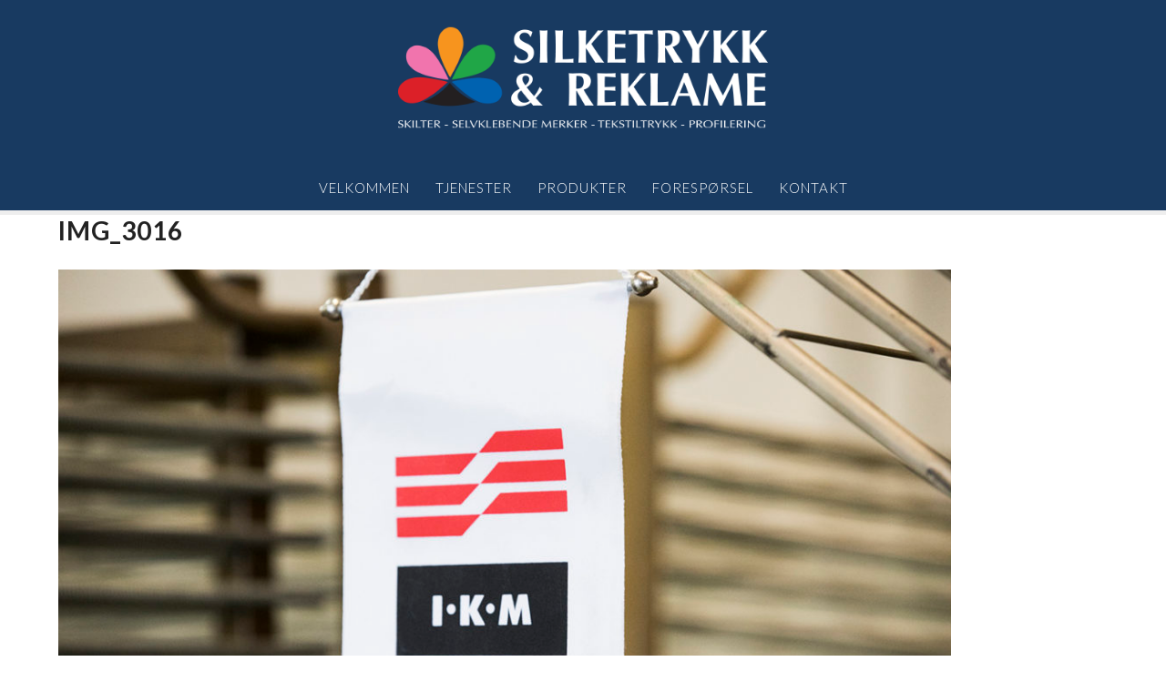

--- FILE ---
content_type: text/html; charset=utf-8
request_url: https://www.google.com/recaptcha/api2/anchor?ar=1&k=6Lfti54aAAAAAHcWr6U0zap7XaWwEIlogfL5SNiZ&co=aHR0cHM6Ly93d3cuc2lsa2V0cnlra29ncmVrbGFtZS5ubzo0NDM.&hl=en&v=PoyoqOPhxBO7pBk68S4YbpHZ&size=invisible&anchor-ms=20000&execute-ms=30000&cb=zauno3bswtg5
body_size: 48752
content:
<!DOCTYPE HTML><html dir="ltr" lang="en"><head><meta http-equiv="Content-Type" content="text/html; charset=UTF-8">
<meta http-equiv="X-UA-Compatible" content="IE=edge">
<title>reCAPTCHA</title>
<style type="text/css">
/* cyrillic-ext */
@font-face {
  font-family: 'Roboto';
  font-style: normal;
  font-weight: 400;
  font-stretch: 100%;
  src: url(//fonts.gstatic.com/s/roboto/v48/KFO7CnqEu92Fr1ME7kSn66aGLdTylUAMa3GUBHMdazTgWw.woff2) format('woff2');
  unicode-range: U+0460-052F, U+1C80-1C8A, U+20B4, U+2DE0-2DFF, U+A640-A69F, U+FE2E-FE2F;
}
/* cyrillic */
@font-face {
  font-family: 'Roboto';
  font-style: normal;
  font-weight: 400;
  font-stretch: 100%;
  src: url(//fonts.gstatic.com/s/roboto/v48/KFO7CnqEu92Fr1ME7kSn66aGLdTylUAMa3iUBHMdazTgWw.woff2) format('woff2');
  unicode-range: U+0301, U+0400-045F, U+0490-0491, U+04B0-04B1, U+2116;
}
/* greek-ext */
@font-face {
  font-family: 'Roboto';
  font-style: normal;
  font-weight: 400;
  font-stretch: 100%;
  src: url(//fonts.gstatic.com/s/roboto/v48/KFO7CnqEu92Fr1ME7kSn66aGLdTylUAMa3CUBHMdazTgWw.woff2) format('woff2');
  unicode-range: U+1F00-1FFF;
}
/* greek */
@font-face {
  font-family: 'Roboto';
  font-style: normal;
  font-weight: 400;
  font-stretch: 100%;
  src: url(//fonts.gstatic.com/s/roboto/v48/KFO7CnqEu92Fr1ME7kSn66aGLdTylUAMa3-UBHMdazTgWw.woff2) format('woff2');
  unicode-range: U+0370-0377, U+037A-037F, U+0384-038A, U+038C, U+038E-03A1, U+03A3-03FF;
}
/* math */
@font-face {
  font-family: 'Roboto';
  font-style: normal;
  font-weight: 400;
  font-stretch: 100%;
  src: url(//fonts.gstatic.com/s/roboto/v48/KFO7CnqEu92Fr1ME7kSn66aGLdTylUAMawCUBHMdazTgWw.woff2) format('woff2');
  unicode-range: U+0302-0303, U+0305, U+0307-0308, U+0310, U+0312, U+0315, U+031A, U+0326-0327, U+032C, U+032F-0330, U+0332-0333, U+0338, U+033A, U+0346, U+034D, U+0391-03A1, U+03A3-03A9, U+03B1-03C9, U+03D1, U+03D5-03D6, U+03F0-03F1, U+03F4-03F5, U+2016-2017, U+2034-2038, U+203C, U+2040, U+2043, U+2047, U+2050, U+2057, U+205F, U+2070-2071, U+2074-208E, U+2090-209C, U+20D0-20DC, U+20E1, U+20E5-20EF, U+2100-2112, U+2114-2115, U+2117-2121, U+2123-214F, U+2190, U+2192, U+2194-21AE, U+21B0-21E5, U+21F1-21F2, U+21F4-2211, U+2213-2214, U+2216-22FF, U+2308-230B, U+2310, U+2319, U+231C-2321, U+2336-237A, U+237C, U+2395, U+239B-23B7, U+23D0, U+23DC-23E1, U+2474-2475, U+25AF, U+25B3, U+25B7, U+25BD, U+25C1, U+25CA, U+25CC, U+25FB, U+266D-266F, U+27C0-27FF, U+2900-2AFF, U+2B0E-2B11, U+2B30-2B4C, U+2BFE, U+3030, U+FF5B, U+FF5D, U+1D400-1D7FF, U+1EE00-1EEFF;
}
/* symbols */
@font-face {
  font-family: 'Roboto';
  font-style: normal;
  font-weight: 400;
  font-stretch: 100%;
  src: url(//fonts.gstatic.com/s/roboto/v48/KFO7CnqEu92Fr1ME7kSn66aGLdTylUAMaxKUBHMdazTgWw.woff2) format('woff2');
  unicode-range: U+0001-000C, U+000E-001F, U+007F-009F, U+20DD-20E0, U+20E2-20E4, U+2150-218F, U+2190, U+2192, U+2194-2199, U+21AF, U+21E6-21F0, U+21F3, U+2218-2219, U+2299, U+22C4-22C6, U+2300-243F, U+2440-244A, U+2460-24FF, U+25A0-27BF, U+2800-28FF, U+2921-2922, U+2981, U+29BF, U+29EB, U+2B00-2BFF, U+4DC0-4DFF, U+FFF9-FFFB, U+10140-1018E, U+10190-1019C, U+101A0, U+101D0-101FD, U+102E0-102FB, U+10E60-10E7E, U+1D2C0-1D2D3, U+1D2E0-1D37F, U+1F000-1F0FF, U+1F100-1F1AD, U+1F1E6-1F1FF, U+1F30D-1F30F, U+1F315, U+1F31C, U+1F31E, U+1F320-1F32C, U+1F336, U+1F378, U+1F37D, U+1F382, U+1F393-1F39F, U+1F3A7-1F3A8, U+1F3AC-1F3AF, U+1F3C2, U+1F3C4-1F3C6, U+1F3CA-1F3CE, U+1F3D4-1F3E0, U+1F3ED, U+1F3F1-1F3F3, U+1F3F5-1F3F7, U+1F408, U+1F415, U+1F41F, U+1F426, U+1F43F, U+1F441-1F442, U+1F444, U+1F446-1F449, U+1F44C-1F44E, U+1F453, U+1F46A, U+1F47D, U+1F4A3, U+1F4B0, U+1F4B3, U+1F4B9, U+1F4BB, U+1F4BF, U+1F4C8-1F4CB, U+1F4D6, U+1F4DA, U+1F4DF, U+1F4E3-1F4E6, U+1F4EA-1F4ED, U+1F4F7, U+1F4F9-1F4FB, U+1F4FD-1F4FE, U+1F503, U+1F507-1F50B, U+1F50D, U+1F512-1F513, U+1F53E-1F54A, U+1F54F-1F5FA, U+1F610, U+1F650-1F67F, U+1F687, U+1F68D, U+1F691, U+1F694, U+1F698, U+1F6AD, U+1F6B2, U+1F6B9-1F6BA, U+1F6BC, U+1F6C6-1F6CF, U+1F6D3-1F6D7, U+1F6E0-1F6EA, U+1F6F0-1F6F3, U+1F6F7-1F6FC, U+1F700-1F7FF, U+1F800-1F80B, U+1F810-1F847, U+1F850-1F859, U+1F860-1F887, U+1F890-1F8AD, U+1F8B0-1F8BB, U+1F8C0-1F8C1, U+1F900-1F90B, U+1F93B, U+1F946, U+1F984, U+1F996, U+1F9E9, U+1FA00-1FA6F, U+1FA70-1FA7C, U+1FA80-1FA89, U+1FA8F-1FAC6, U+1FACE-1FADC, U+1FADF-1FAE9, U+1FAF0-1FAF8, U+1FB00-1FBFF;
}
/* vietnamese */
@font-face {
  font-family: 'Roboto';
  font-style: normal;
  font-weight: 400;
  font-stretch: 100%;
  src: url(//fonts.gstatic.com/s/roboto/v48/KFO7CnqEu92Fr1ME7kSn66aGLdTylUAMa3OUBHMdazTgWw.woff2) format('woff2');
  unicode-range: U+0102-0103, U+0110-0111, U+0128-0129, U+0168-0169, U+01A0-01A1, U+01AF-01B0, U+0300-0301, U+0303-0304, U+0308-0309, U+0323, U+0329, U+1EA0-1EF9, U+20AB;
}
/* latin-ext */
@font-face {
  font-family: 'Roboto';
  font-style: normal;
  font-weight: 400;
  font-stretch: 100%;
  src: url(//fonts.gstatic.com/s/roboto/v48/KFO7CnqEu92Fr1ME7kSn66aGLdTylUAMa3KUBHMdazTgWw.woff2) format('woff2');
  unicode-range: U+0100-02BA, U+02BD-02C5, U+02C7-02CC, U+02CE-02D7, U+02DD-02FF, U+0304, U+0308, U+0329, U+1D00-1DBF, U+1E00-1E9F, U+1EF2-1EFF, U+2020, U+20A0-20AB, U+20AD-20C0, U+2113, U+2C60-2C7F, U+A720-A7FF;
}
/* latin */
@font-face {
  font-family: 'Roboto';
  font-style: normal;
  font-weight: 400;
  font-stretch: 100%;
  src: url(//fonts.gstatic.com/s/roboto/v48/KFO7CnqEu92Fr1ME7kSn66aGLdTylUAMa3yUBHMdazQ.woff2) format('woff2');
  unicode-range: U+0000-00FF, U+0131, U+0152-0153, U+02BB-02BC, U+02C6, U+02DA, U+02DC, U+0304, U+0308, U+0329, U+2000-206F, U+20AC, U+2122, U+2191, U+2193, U+2212, U+2215, U+FEFF, U+FFFD;
}
/* cyrillic-ext */
@font-face {
  font-family: 'Roboto';
  font-style: normal;
  font-weight: 500;
  font-stretch: 100%;
  src: url(//fonts.gstatic.com/s/roboto/v48/KFO7CnqEu92Fr1ME7kSn66aGLdTylUAMa3GUBHMdazTgWw.woff2) format('woff2');
  unicode-range: U+0460-052F, U+1C80-1C8A, U+20B4, U+2DE0-2DFF, U+A640-A69F, U+FE2E-FE2F;
}
/* cyrillic */
@font-face {
  font-family: 'Roboto';
  font-style: normal;
  font-weight: 500;
  font-stretch: 100%;
  src: url(//fonts.gstatic.com/s/roboto/v48/KFO7CnqEu92Fr1ME7kSn66aGLdTylUAMa3iUBHMdazTgWw.woff2) format('woff2');
  unicode-range: U+0301, U+0400-045F, U+0490-0491, U+04B0-04B1, U+2116;
}
/* greek-ext */
@font-face {
  font-family: 'Roboto';
  font-style: normal;
  font-weight: 500;
  font-stretch: 100%;
  src: url(//fonts.gstatic.com/s/roboto/v48/KFO7CnqEu92Fr1ME7kSn66aGLdTylUAMa3CUBHMdazTgWw.woff2) format('woff2');
  unicode-range: U+1F00-1FFF;
}
/* greek */
@font-face {
  font-family: 'Roboto';
  font-style: normal;
  font-weight: 500;
  font-stretch: 100%;
  src: url(//fonts.gstatic.com/s/roboto/v48/KFO7CnqEu92Fr1ME7kSn66aGLdTylUAMa3-UBHMdazTgWw.woff2) format('woff2');
  unicode-range: U+0370-0377, U+037A-037F, U+0384-038A, U+038C, U+038E-03A1, U+03A3-03FF;
}
/* math */
@font-face {
  font-family: 'Roboto';
  font-style: normal;
  font-weight: 500;
  font-stretch: 100%;
  src: url(//fonts.gstatic.com/s/roboto/v48/KFO7CnqEu92Fr1ME7kSn66aGLdTylUAMawCUBHMdazTgWw.woff2) format('woff2');
  unicode-range: U+0302-0303, U+0305, U+0307-0308, U+0310, U+0312, U+0315, U+031A, U+0326-0327, U+032C, U+032F-0330, U+0332-0333, U+0338, U+033A, U+0346, U+034D, U+0391-03A1, U+03A3-03A9, U+03B1-03C9, U+03D1, U+03D5-03D6, U+03F0-03F1, U+03F4-03F5, U+2016-2017, U+2034-2038, U+203C, U+2040, U+2043, U+2047, U+2050, U+2057, U+205F, U+2070-2071, U+2074-208E, U+2090-209C, U+20D0-20DC, U+20E1, U+20E5-20EF, U+2100-2112, U+2114-2115, U+2117-2121, U+2123-214F, U+2190, U+2192, U+2194-21AE, U+21B0-21E5, U+21F1-21F2, U+21F4-2211, U+2213-2214, U+2216-22FF, U+2308-230B, U+2310, U+2319, U+231C-2321, U+2336-237A, U+237C, U+2395, U+239B-23B7, U+23D0, U+23DC-23E1, U+2474-2475, U+25AF, U+25B3, U+25B7, U+25BD, U+25C1, U+25CA, U+25CC, U+25FB, U+266D-266F, U+27C0-27FF, U+2900-2AFF, U+2B0E-2B11, U+2B30-2B4C, U+2BFE, U+3030, U+FF5B, U+FF5D, U+1D400-1D7FF, U+1EE00-1EEFF;
}
/* symbols */
@font-face {
  font-family: 'Roboto';
  font-style: normal;
  font-weight: 500;
  font-stretch: 100%;
  src: url(//fonts.gstatic.com/s/roboto/v48/KFO7CnqEu92Fr1ME7kSn66aGLdTylUAMaxKUBHMdazTgWw.woff2) format('woff2');
  unicode-range: U+0001-000C, U+000E-001F, U+007F-009F, U+20DD-20E0, U+20E2-20E4, U+2150-218F, U+2190, U+2192, U+2194-2199, U+21AF, U+21E6-21F0, U+21F3, U+2218-2219, U+2299, U+22C4-22C6, U+2300-243F, U+2440-244A, U+2460-24FF, U+25A0-27BF, U+2800-28FF, U+2921-2922, U+2981, U+29BF, U+29EB, U+2B00-2BFF, U+4DC0-4DFF, U+FFF9-FFFB, U+10140-1018E, U+10190-1019C, U+101A0, U+101D0-101FD, U+102E0-102FB, U+10E60-10E7E, U+1D2C0-1D2D3, U+1D2E0-1D37F, U+1F000-1F0FF, U+1F100-1F1AD, U+1F1E6-1F1FF, U+1F30D-1F30F, U+1F315, U+1F31C, U+1F31E, U+1F320-1F32C, U+1F336, U+1F378, U+1F37D, U+1F382, U+1F393-1F39F, U+1F3A7-1F3A8, U+1F3AC-1F3AF, U+1F3C2, U+1F3C4-1F3C6, U+1F3CA-1F3CE, U+1F3D4-1F3E0, U+1F3ED, U+1F3F1-1F3F3, U+1F3F5-1F3F7, U+1F408, U+1F415, U+1F41F, U+1F426, U+1F43F, U+1F441-1F442, U+1F444, U+1F446-1F449, U+1F44C-1F44E, U+1F453, U+1F46A, U+1F47D, U+1F4A3, U+1F4B0, U+1F4B3, U+1F4B9, U+1F4BB, U+1F4BF, U+1F4C8-1F4CB, U+1F4D6, U+1F4DA, U+1F4DF, U+1F4E3-1F4E6, U+1F4EA-1F4ED, U+1F4F7, U+1F4F9-1F4FB, U+1F4FD-1F4FE, U+1F503, U+1F507-1F50B, U+1F50D, U+1F512-1F513, U+1F53E-1F54A, U+1F54F-1F5FA, U+1F610, U+1F650-1F67F, U+1F687, U+1F68D, U+1F691, U+1F694, U+1F698, U+1F6AD, U+1F6B2, U+1F6B9-1F6BA, U+1F6BC, U+1F6C6-1F6CF, U+1F6D3-1F6D7, U+1F6E0-1F6EA, U+1F6F0-1F6F3, U+1F6F7-1F6FC, U+1F700-1F7FF, U+1F800-1F80B, U+1F810-1F847, U+1F850-1F859, U+1F860-1F887, U+1F890-1F8AD, U+1F8B0-1F8BB, U+1F8C0-1F8C1, U+1F900-1F90B, U+1F93B, U+1F946, U+1F984, U+1F996, U+1F9E9, U+1FA00-1FA6F, U+1FA70-1FA7C, U+1FA80-1FA89, U+1FA8F-1FAC6, U+1FACE-1FADC, U+1FADF-1FAE9, U+1FAF0-1FAF8, U+1FB00-1FBFF;
}
/* vietnamese */
@font-face {
  font-family: 'Roboto';
  font-style: normal;
  font-weight: 500;
  font-stretch: 100%;
  src: url(//fonts.gstatic.com/s/roboto/v48/KFO7CnqEu92Fr1ME7kSn66aGLdTylUAMa3OUBHMdazTgWw.woff2) format('woff2');
  unicode-range: U+0102-0103, U+0110-0111, U+0128-0129, U+0168-0169, U+01A0-01A1, U+01AF-01B0, U+0300-0301, U+0303-0304, U+0308-0309, U+0323, U+0329, U+1EA0-1EF9, U+20AB;
}
/* latin-ext */
@font-face {
  font-family: 'Roboto';
  font-style: normal;
  font-weight: 500;
  font-stretch: 100%;
  src: url(//fonts.gstatic.com/s/roboto/v48/KFO7CnqEu92Fr1ME7kSn66aGLdTylUAMa3KUBHMdazTgWw.woff2) format('woff2');
  unicode-range: U+0100-02BA, U+02BD-02C5, U+02C7-02CC, U+02CE-02D7, U+02DD-02FF, U+0304, U+0308, U+0329, U+1D00-1DBF, U+1E00-1E9F, U+1EF2-1EFF, U+2020, U+20A0-20AB, U+20AD-20C0, U+2113, U+2C60-2C7F, U+A720-A7FF;
}
/* latin */
@font-face {
  font-family: 'Roboto';
  font-style: normal;
  font-weight: 500;
  font-stretch: 100%;
  src: url(//fonts.gstatic.com/s/roboto/v48/KFO7CnqEu92Fr1ME7kSn66aGLdTylUAMa3yUBHMdazQ.woff2) format('woff2');
  unicode-range: U+0000-00FF, U+0131, U+0152-0153, U+02BB-02BC, U+02C6, U+02DA, U+02DC, U+0304, U+0308, U+0329, U+2000-206F, U+20AC, U+2122, U+2191, U+2193, U+2212, U+2215, U+FEFF, U+FFFD;
}
/* cyrillic-ext */
@font-face {
  font-family: 'Roboto';
  font-style: normal;
  font-weight: 900;
  font-stretch: 100%;
  src: url(//fonts.gstatic.com/s/roboto/v48/KFO7CnqEu92Fr1ME7kSn66aGLdTylUAMa3GUBHMdazTgWw.woff2) format('woff2');
  unicode-range: U+0460-052F, U+1C80-1C8A, U+20B4, U+2DE0-2DFF, U+A640-A69F, U+FE2E-FE2F;
}
/* cyrillic */
@font-face {
  font-family: 'Roboto';
  font-style: normal;
  font-weight: 900;
  font-stretch: 100%;
  src: url(//fonts.gstatic.com/s/roboto/v48/KFO7CnqEu92Fr1ME7kSn66aGLdTylUAMa3iUBHMdazTgWw.woff2) format('woff2');
  unicode-range: U+0301, U+0400-045F, U+0490-0491, U+04B0-04B1, U+2116;
}
/* greek-ext */
@font-face {
  font-family: 'Roboto';
  font-style: normal;
  font-weight: 900;
  font-stretch: 100%;
  src: url(//fonts.gstatic.com/s/roboto/v48/KFO7CnqEu92Fr1ME7kSn66aGLdTylUAMa3CUBHMdazTgWw.woff2) format('woff2');
  unicode-range: U+1F00-1FFF;
}
/* greek */
@font-face {
  font-family: 'Roboto';
  font-style: normal;
  font-weight: 900;
  font-stretch: 100%;
  src: url(//fonts.gstatic.com/s/roboto/v48/KFO7CnqEu92Fr1ME7kSn66aGLdTylUAMa3-UBHMdazTgWw.woff2) format('woff2');
  unicode-range: U+0370-0377, U+037A-037F, U+0384-038A, U+038C, U+038E-03A1, U+03A3-03FF;
}
/* math */
@font-face {
  font-family: 'Roboto';
  font-style: normal;
  font-weight: 900;
  font-stretch: 100%;
  src: url(//fonts.gstatic.com/s/roboto/v48/KFO7CnqEu92Fr1ME7kSn66aGLdTylUAMawCUBHMdazTgWw.woff2) format('woff2');
  unicode-range: U+0302-0303, U+0305, U+0307-0308, U+0310, U+0312, U+0315, U+031A, U+0326-0327, U+032C, U+032F-0330, U+0332-0333, U+0338, U+033A, U+0346, U+034D, U+0391-03A1, U+03A3-03A9, U+03B1-03C9, U+03D1, U+03D5-03D6, U+03F0-03F1, U+03F4-03F5, U+2016-2017, U+2034-2038, U+203C, U+2040, U+2043, U+2047, U+2050, U+2057, U+205F, U+2070-2071, U+2074-208E, U+2090-209C, U+20D0-20DC, U+20E1, U+20E5-20EF, U+2100-2112, U+2114-2115, U+2117-2121, U+2123-214F, U+2190, U+2192, U+2194-21AE, U+21B0-21E5, U+21F1-21F2, U+21F4-2211, U+2213-2214, U+2216-22FF, U+2308-230B, U+2310, U+2319, U+231C-2321, U+2336-237A, U+237C, U+2395, U+239B-23B7, U+23D0, U+23DC-23E1, U+2474-2475, U+25AF, U+25B3, U+25B7, U+25BD, U+25C1, U+25CA, U+25CC, U+25FB, U+266D-266F, U+27C0-27FF, U+2900-2AFF, U+2B0E-2B11, U+2B30-2B4C, U+2BFE, U+3030, U+FF5B, U+FF5D, U+1D400-1D7FF, U+1EE00-1EEFF;
}
/* symbols */
@font-face {
  font-family: 'Roboto';
  font-style: normal;
  font-weight: 900;
  font-stretch: 100%;
  src: url(//fonts.gstatic.com/s/roboto/v48/KFO7CnqEu92Fr1ME7kSn66aGLdTylUAMaxKUBHMdazTgWw.woff2) format('woff2');
  unicode-range: U+0001-000C, U+000E-001F, U+007F-009F, U+20DD-20E0, U+20E2-20E4, U+2150-218F, U+2190, U+2192, U+2194-2199, U+21AF, U+21E6-21F0, U+21F3, U+2218-2219, U+2299, U+22C4-22C6, U+2300-243F, U+2440-244A, U+2460-24FF, U+25A0-27BF, U+2800-28FF, U+2921-2922, U+2981, U+29BF, U+29EB, U+2B00-2BFF, U+4DC0-4DFF, U+FFF9-FFFB, U+10140-1018E, U+10190-1019C, U+101A0, U+101D0-101FD, U+102E0-102FB, U+10E60-10E7E, U+1D2C0-1D2D3, U+1D2E0-1D37F, U+1F000-1F0FF, U+1F100-1F1AD, U+1F1E6-1F1FF, U+1F30D-1F30F, U+1F315, U+1F31C, U+1F31E, U+1F320-1F32C, U+1F336, U+1F378, U+1F37D, U+1F382, U+1F393-1F39F, U+1F3A7-1F3A8, U+1F3AC-1F3AF, U+1F3C2, U+1F3C4-1F3C6, U+1F3CA-1F3CE, U+1F3D4-1F3E0, U+1F3ED, U+1F3F1-1F3F3, U+1F3F5-1F3F7, U+1F408, U+1F415, U+1F41F, U+1F426, U+1F43F, U+1F441-1F442, U+1F444, U+1F446-1F449, U+1F44C-1F44E, U+1F453, U+1F46A, U+1F47D, U+1F4A3, U+1F4B0, U+1F4B3, U+1F4B9, U+1F4BB, U+1F4BF, U+1F4C8-1F4CB, U+1F4D6, U+1F4DA, U+1F4DF, U+1F4E3-1F4E6, U+1F4EA-1F4ED, U+1F4F7, U+1F4F9-1F4FB, U+1F4FD-1F4FE, U+1F503, U+1F507-1F50B, U+1F50D, U+1F512-1F513, U+1F53E-1F54A, U+1F54F-1F5FA, U+1F610, U+1F650-1F67F, U+1F687, U+1F68D, U+1F691, U+1F694, U+1F698, U+1F6AD, U+1F6B2, U+1F6B9-1F6BA, U+1F6BC, U+1F6C6-1F6CF, U+1F6D3-1F6D7, U+1F6E0-1F6EA, U+1F6F0-1F6F3, U+1F6F7-1F6FC, U+1F700-1F7FF, U+1F800-1F80B, U+1F810-1F847, U+1F850-1F859, U+1F860-1F887, U+1F890-1F8AD, U+1F8B0-1F8BB, U+1F8C0-1F8C1, U+1F900-1F90B, U+1F93B, U+1F946, U+1F984, U+1F996, U+1F9E9, U+1FA00-1FA6F, U+1FA70-1FA7C, U+1FA80-1FA89, U+1FA8F-1FAC6, U+1FACE-1FADC, U+1FADF-1FAE9, U+1FAF0-1FAF8, U+1FB00-1FBFF;
}
/* vietnamese */
@font-face {
  font-family: 'Roboto';
  font-style: normal;
  font-weight: 900;
  font-stretch: 100%;
  src: url(//fonts.gstatic.com/s/roboto/v48/KFO7CnqEu92Fr1ME7kSn66aGLdTylUAMa3OUBHMdazTgWw.woff2) format('woff2');
  unicode-range: U+0102-0103, U+0110-0111, U+0128-0129, U+0168-0169, U+01A0-01A1, U+01AF-01B0, U+0300-0301, U+0303-0304, U+0308-0309, U+0323, U+0329, U+1EA0-1EF9, U+20AB;
}
/* latin-ext */
@font-face {
  font-family: 'Roboto';
  font-style: normal;
  font-weight: 900;
  font-stretch: 100%;
  src: url(//fonts.gstatic.com/s/roboto/v48/KFO7CnqEu92Fr1ME7kSn66aGLdTylUAMa3KUBHMdazTgWw.woff2) format('woff2');
  unicode-range: U+0100-02BA, U+02BD-02C5, U+02C7-02CC, U+02CE-02D7, U+02DD-02FF, U+0304, U+0308, U+0329, U+1D00-1DBF, U+1E00-1E9F, U+1EF2-1EFF, U+2020, U+20A0-20AB, U+20AD-20C0, U+2113, U+2C60-2C7F, U+A720-A7FF;
}
/* latin */
@font-face {
  font-family: 'Roboto';
  font-style: normal;
  font-weight: 900;
  font-stretch: 100%;
  src: url(//fonts.gstatic.com/s/roboto/v48/KFO7CnqEu92Fr1ME7kSn66aGLdTylUAMa3yUBHMdazQ.woff2) format('woff2');
  unicode-range: U+0000-00FF, U+0131, U+0152-0153, U+02BB-02BC, U+02C6, U+02DA, U+02DC, U+0304, U+0308, U+0329, U+2000-206F, U+20AC, U+2122, U+2191, U+2193, U+2212, U+2215, U+FEFF, U+FFFD;
}

</style>
<link rel="stylesheet" type="text/css" href="https://www.gstatic.com/recaptcha/releases/PoyoqOPhxBO7pBk68S4YbpHZ/styles__ltr.css">
<script nonce="O7BdfTulzlHDI084ep1exQ" type="text/javascript">window['__recaptcha_api'] = 'https://www.google.com/recaptcha/api2/';</script>
<script type="text/javascript" src="https://www.gstatic.com/recaptcha/releases/PoyoqOPhxBO7pBk68S4YbpHZ/recaptcha__en.js" nonce="O7BdfTulzlHDI084ep1exQ">
      
    </script></head>
<body><div id="rc-anchor-alert" class="rc-anchor-alert"></div>
<input type="hidden" id="recaptcha-token" value="[base64]">
<script type="text/javascript" nonce="O7BdfTulzlHDI084ep1exQ">
      recaptcha.anchor.Main.init("[\x22ainput\x22,[\x22bgdata\x22,\x22\x22,\[base64]/[base64]/[base64]/[base64]/[base64]/[base64]/[base64]/[base64]/[base64]/[base64]\\u003d\x22,\[base64]\\u003d\\u003d\x22,\x22wr3Cl8KTDMKMw6HCmB/CjsOIZ8OZQVEOHhIKJMKRwrPCuBwJw5jCvEnCoAbCuBt/worDr8KCw6dVCGstw4TCrkHDnMKxDFw+w41Uf8KRw4IcwrJxw7zDhFHDgERMw4UzwrUTw5XDj8OEwoXDl8KOw5QdKcKCw5fCsT7DisOsfUPCtXnCj8O9ETnCk8K5akDCgsOtwp0UIDoWwpDDknA7d8OHScOSwrjClSPCmcKIY8Oywp/DuBlnCS3CiRvDqMKhwrdCwqjChcOQwqLDvxnDiMKcw5TCvC43wq3CmSHDk8KHOQkNCT/[base64]/CpsKGw7pnwrNCFTbDrX1tw4DCosKzBMKuwpXCgMKpwoQkH8OIOcKOwrZKw6YfSxcjUgnDnsOOw73DownCtk7DqETDrkY8UHsgdw/Cv8KPdUwdw4HCvsKowp5BO8OnwotXViTCqVcyw5nCk8OPw6DDrG8BfR/CrHNlwrkoJcOcwpHCtBHDjsOcw4o/wqQcw4F5w4wOwonDvMOjw7XCnMOoM8Kuw7lPw5fCtiw6b8OzOcKfw6LDpMKcwofDgsKFRsKjw67CrxZcwqNvwrdpZh/Di1zDhBVTaC0Gw591J8O3O8Ksw6lGL8KPL8ObXhQNw77CnMK/w4fDgG7Dog/[base64]/DmCfDu2kpw6bDicKqw4/DhMKsw77CuSAxw78vaMK4AHTCsR/DnlQLwr86OHU/[base64]/[base64]/[base64]/wo/Du0rClcOiw5BUwoXCqzMDJFHCpcO2woVaNmkRw6onw7spc8OJw5TCp086w4c1LifDtcK4wqhnw6fDvsOAa8KtawxZIg8gTcOywqvCj8KtZzBTw6IDw7rCtcOww7cPw4fDs2cOw7LCqn/CoU/[base64]/CkcOCHcK0w4MzaShUw448AgAWw7bCssKcw4bDucObwofDn8KmwqVXfMOXw4fCkMK/[base64]/[base64]/ZwtmPTfClMKlwpwNwqknP8KidMOewp/[base64]/Dv3wNTMKbXcOzw5EFw6V4bSQmw484w6gNSMK1CsK3wqolDcO7wpjDu8O/[base64]/w4cTw5s/YC06fll3wqfDriPChWTDmVHDpC3DjTrDlyPDrsKIw4c4LkrDgl1tHcOhwooZwpXCqMOrwr07w70sKcOaYsKHwrlJWcOAwoLCpsOzw4c9w5Eww5kgwoVDOMOgwp1QCRTDsFIdw4/Ct17CosOWw5YyDmPDvzAEwp85wqZKBMKSM8K5wpZ4w71yw418wrhgR0vDtBDCjRjDonstwpLDh8KZGMKFw7bCmcOBw6HDuMK/wrjCtsKTw5DDiMKbCm96KBR/[base64]/[base64]/DrQnDhy/CqivClMKfw6s9w4/CuFxCUG/[base64]/CrMKyGsKYQMKSNloswqp+wqwUYcO3wpvDs8Orwq5nSMK1cDcIw6Ejw7rChlLDg8KGw4IewpbDhsK+L8K0LsKETzANwqt/KnXCisKTLBVHwrzCgsOWXsOzGU/CnmTCnWA5R8KyE8OUR8OOIcOtcMO3BsK7w7bCjDPDqHPDm8KMQH3Co0PCs8K3R8K6w4zDssOIwrJ4w67ChlMuNSHCtMK3w7LDnTPDnsKcwqAaJsOCFsOqVMKow5Buw6XDqkbDtETCkljDryHDpTnDlsO3wrJzw5DCj8OkwpVIw6QSw7VswoMxw5zClsKPeD/[base64]/ScKxw5cJBcOtZcKFwqtLHsKCw43CiMKtSm3Dq2rDlWAawpMibWhhLSPDl3PDp8O4HidMw4wTwpVmw7XDocKiw6YuBMKLw456wpIhwpvChwLDq0vCusOqw7XDnVHDncOawrHCpivCgcO+SsK2bRPCmDLClAPDq8OMIUVEwonDh8O/w6RMSitzwovDk1vDr8KAZxTCi8OfwqrCnsKkwrTDhMKDwpUOwoPCjHPCnWfCiUTDscOkFD/DgsKFJsOQUcKnBlZpwoLCjE3DhVIQw4PCisOIwqpfLMO9BC9pG8KEw5UrwonCocOXAcK5ThpiwpLDrmLDtQkAKzfDicOJwpFjw75kwrLCgX/[base64]/DmgQPwrLCnsKVKS/[base64]/DsVI7LmFAZ8OxEEtQw6Z7VsOrw4BqA144w53DvDlSLyIzwq/[base64]/woLCj8KqIQ5ZWMK0w7xfwoDColHCrcKFQF9Ww7YkwrB+Y8KsTQ48Z8O4dcOHw7rCnDtIwp1BwrnDuzxEwqAPw5jCvMKDccKwwqjDogZsw7NuMDAhw5jDlsK5w7zDjMK8XFfDvVTCkMKBfS04LWfCl8KdOsOrcB12PAs1C3XDgcOQAWQADElGwqHDqD/CvMK9w5VAw5DCgkY+wpMhwo5tel3DrsO9BcONwp/CmcOGUcOaTsO2Ek9iMwc0CXZxwpXCuyzCuwU0JCnDm8KjJVHDjMOaUWnCiVwHRMK9FTjDvcKawozDiW4pIsKae8Olwqw/[base64]/DkMO7HMKYYTfDvMK2Snc2UmljUMOqJj4Yw4JdXMK9w7hlwo/Cl34/wqPCgsKBw5/[base64]/CiVZDa8K/A8O4w7DDscKxw71zwqQRUcO4WnDCtjnDkQPDmMKBOMOAw4dNCMOUU8OmwpLCkcOqPcOhWsKQw5rCimgQBMKQQzPCmkTDnD7DuWMow48lE1rDmcKow5LDu8KVAMOcH8O6RcKXZMK1NlR1w6YBUWY3wqLCg8KSJh3DrMO5E8OvwqV1wp4jXMO/wo7DjsKBesOxICjDt8KVIxUQUEHCoHgew5Ebwr3DjsKyWMKALsKbwotLwqYdOQ1FIhjCvMO7w5/[base64]/Cn8Ofwr7CulTCuwYsAsO/wozCo8KrasKww4d8wrzDiMKVwrELw4kVw65JKcO/[base64]/WMKdw6pPMcOaw6oawp3Di3hFwrMGH8KlwqglICJcwrk7LnXClGlYw4BGFsOQwrDChMOJBU12w4BZURPCvBDCoMOOw7RXwr1OwojCu0PCqMO1w4bDh8ORRkYZw77ClxnCp8OmBnfDpsOvHsOpwp7CumrDjMOQAcOvZkPDiFATwo/CtMKeEMKNwqjCqsKqw6rDny5Ww7DCgSFNwohxwqlJw5XCsMO1N3zDglZ/HDgJaCFRGMO1woQFLcOEw49iw4/DnMKPD8OXwrVVLCkbw79kOxRuw6s8LMO0GywbwoDDucKfwp0JUMOvRcO+w6DCgMKHwrJSwqzDiMKiJMKdwrrCp0zChzY1IMOcNF/Cn3nCll4BQXfCmsKnwqsOw7RfV8OZbzLCr8O1w6fDusOeXFrDi8OLwodSwrxZOH1aMsOPeSRjwo/Cv8OVUi8qaHxYD8K7VcO4EinCkxwXecK2I8KhTn4/wqbDncODbsO8w6J6dgTDi1dkJW7CvMONw4jDjAjCsSfCpGrCjsOzGxNVTMKibDorwrUUwqXCssK/BMOAPMO6fHxLwpLChioRH8KYwofChMKXcMOKw4jDlcOxGnsMCMKFPsOywrnDoG/Di8KDLGnDrcK/[base64]/wrVpLMKXw7p+w6V6woVow7dUw6A5w4HClcK3MlrClEx2w7gswqbDnF/DlWFZw75GwoNGw7E2wpnCvycgYMKTVcOqw7rCtMOrw648wqDDusO0w5PDm3g0wr0vw53DqS7CllrDoHvCqlXCo8Oiw7nDn8O4WVJ5wqhhwo/DiU/CksKKwpXDvjhcDHHDosO4RlEfJsKcehg+wrjDvHvCv8KDFlvCjMOhKMOyw5nCl8Okw6nDlMK/wrvCqFVMwrwDMsKHw5MXwplCwoHCsCnDocOGVg7ClcOSU17DocOOf14vEsOwZ8KDwpTCisOHw57Dt2MUBH7DocO/wr1JwrPDtk/Ct8O0w4PDocOpw6kYw6jDvcKyZRPDiAhyJhPDhzZww7peOlPDknHCjcKBfnvDkMKAwotdASFfQcO0M8KQw4/DucKswrbCtGFaSVDCpMKuIMKbwpRhTUTCr8KiwrLDhTM5cQbDgsOoRsOcwqHCky5iwqtpwqjChcOFdcOaw7rCgVbCtz4Cw7PDgzJowpnDgcKRw6XCjMKuTMOqwpzCmG/CvknCgUxDw4PDlkfClsKUAHMvQcOiw73DhglLADXDnsONKcKcwp/DuSvDg8OrL8OCEmJQUMOGVsOkURgxR8KMK8Kcwp7CisKowpTDuxZkw5JFw4nDoMO4CsKzW8KjPcOdKcOOWcKow5fDlz7ClXHDkS1FK8KLwp/ClsKnwprCvMKdIsOAwp/DoUYILyjCun3DgRFnBcKKw77DlXvDtV4QM8Oswr9bwq01WivCjwg/CcKWw57CjcOaw4MZbsKXAcO7wq1UwrswwqfDvcKAwpYIb0zCv8O6w4sPwpg8BMONecK1wpXCvVIjKcOjXMKJw7nDhsODUypgw5HDoQnDpyrClSBAGh0AN0XDmMO8RFc9wqnCgR7DmEzCvMOlwqbDrcKwLjfCtAbCihhKTG/Cr0PClAHCkcKyMgnDp8KIwrnDvzpXw6RFw6DCqjbChMKAMsOJw5LDoMOCwp/[base64]/CvMOtwrvDjMK0w7UZc8KmK8OPOMOwd1ELw78pHA/[base64]/CsxA9wqTDmMOuAcKGw7plE1zDk0PCicOVQcKsGMKXbFzCm1ARKcKPw5vCocOkwqxHw5HCgsKYJ8KLJ1E8WcKoLw0wQmXCnMKaw5E5wrTDrSLDpMKMZcKzw4wfQcOow7nCjsKYTRjDl1nDs8KvbsOKw6zCnQfCvTQ+AMOMd8KlwrLDgwXDsMKIwq/Cm8KNwrsoBwXCmcOCPk4kbsK4wrASw6AewrTCs04CwpA/wpTCvSQNVmMwPnjCnsOAVMKXXy4iw5FpccOLwqY4YMKzwr4QwrHDtCQbf8KaCi5lCcOMckzCpXLCv8OPSRTDljQ5wrd7czxCwpXDsCXCmmp4KVQIw43DmRl8wpNFw5Jww6Z2fsKzw4XDrSfDtMOMw53CssOhw4ZZfcORwqssw5YWwq07YMOiD8O6w4/Dp8KTw5DCmD7CvMO/woDDvMKWwr8Gc2MUwrHCsVTDoMKpR1AiSsOISzhqw6HDt8O3w5vCjRZZwphmw59gwoXDrsKRBkpxw5PDisOuasOkw45OPiHCosOwDB82w4RHasOswpbDvj3CiWvCm8O/[base64]/KMKuwpI9FMO9G8O2wrvCv2DCtDJAHcKGwrVFWHpLHj4NJcOedmnDrMOvw543w4d3woN9PBfDqQ7Co8ODw5DCnHYewpLClHFdw6HDtB3DlSw+M33DssOXw7PCv8KQwq5iw6/DuzjCpcOAw6rCnE/CgCPCqMOTTQ89RcOWwppgw7zDg3VLw5EJw69hKsOfwrQNVyzCp8OCwrUjwo0dfcKRFcKJw5QUwrUjwpYFw6TCrhjDu8OAf3DDmBNGw77CmMOvw7B2TB7DgsKdwqFcwph1BBvCvGtow6bCqHAMwoNtw5vCsj/DlcKqWTE/wrt+wopsR8OGw7Bfw5HDvsKAJT0ULG8sRxgAIhTDhsOtP3NCw5bDlMOJw6LCkcO2w4pDw4/CncOzw47Cj8OvKkptw6JkXcOxw7nDriLDmsOpw7I8wo5FMcO9C8OFWUfDm8OUwrjDuhpoTQ4hwp4UCcKGwqbCoMOOeWxJwpJPOMOvdEvDucK/wp1vA8OAKlvDisKxOMKaMmcVTsKGTRwZAQstwqHDg8OlGsOrwrhhYjvChGbCu8K4RSU7wr8iDsOYDhzDtcKeShxnw67DnMKDBmNsKsKrwrB9Gy52LMKQZHTCp3XDnhogVVrDgg8mw55ZwqAlJj43WlnDrsOhwqxvRsO5KAhnD8K7dUBPwqctwrfDqW5TfFbDkh/Dr8KfI8K2wpXChVZJYcOpwqxcLcKDLgDDuWsVGEYlOVPChMOBw4PDn8KqwpTDuMOxd8KxcG1Cw5XCs2tJwpETBcKRU2/[base64]/Du1M1MzjCqWfDtxVxQkLCtsKDwrHDtcKdwoDChGgUwrDCosK6wp48N8O3RMKuw6Yww6Zcw7PDg8OlwqVkAXkof8OOVHFJw4oqw4BLOnp3QU/DqXTDvsK/[base64]/w6TDt37Co8OfdMK8wp3DisKxXcOgdkAyC8OvwrfDkwPCl8OQRcKVwohIwoERw7zDiMOzw77Dkl3CvcKlEsKUw6/Do8KSTMKgw78kw4wvw6pgPMOywoAuwpASaljCgWvDl8OnWcO4w7bDr0TCvCdTVUrDusOCw5DDmMOWw6vCtcOWwpnDoBnCrEgjwqhPw5PDlcKcw6bDo8KQwqTClwPDoMOvAnxedQxww6nDlTfDo8O2UMOpHMKhw77CqMOyMsKGw6/CmBLDqsO1YcOmEzPDo3sywo5dwqJhbsOEwq7DoBIPw5sKF211wofClzHCicKfacKww4DDnXgCaA/Dvw5zNUDDmW9fw5F/[base64]/LkTDjMOnDMKfXCF4ZmrDrsK1Z0lZw67CngzDicOsARjDi8K9Ikhcw4MEwpk2w5oqw6c0cMOwDxzDssK7McKfLXNhw4zDpi/Di8K+w5oGw6xYXsOtw41Gw4Z8wpzDjcO2woM8MEdTw7jCkMKNXMKNITzClC8Xw6DCucOww7AFDwF3wobDqcOwbzdtwq/Du8KCYMOIw7zDnFFSZ0nCm8OydcO2w6/[base64]/Cp8OswqwTecKKUnw0w7o7w7LDp8Kjwpcaw55bwq7CqsOCw53ChsO0w7YPJl3DhE3Cs1kYw4oYw5pOw6PDqmY2wpkvSMKkU8OwwoTCnyVVUsKCGcOlwoRCw5VPw6Y6w6jDoUEiwpdoLBxkMcKuRsOCwp/[base64]/CgcKFwo8lHGfDjhrCsGg+VyJew63CnsOsw4XCkMKjVsKCw5fCkBMLNsKZw6p/wo7DnsKlBQ7CrcKIwqHCjRJZw7HCqnEvwqMjesO6w74zA8KcE8KYN8KPOsOgwpDClh/Cu8O5D2gUbAPDlcOGXMOSTFlhHhUiw4wPwopBJcKew4cwU0ggGcKJbcOKw5nDuTTCtsO5w6fCtR/CvxvCucKJAsOPw59UcMKrAsKWaRbClsOGwpbCtT5dw7zCkcOabGPDmMOlwq3DgA7CgMO3IU5vw5ZPFsKKwokYw7DCoSDDgBdDccOLwqF+GMKpXRXCpR5NwrTCocOlG8OQwp7CtGTCoMO6Gh/Dgj7CqsOBTMKcdsOlw7LDuMOjfsK3wqLCi8KSwp7ChgfDrcK3FEd7ERXDvHUkwpNqwrhvwpTCpiQNKcKpR8KoUMO/woB3R8Ozwp7Du8KiOwPCvsOtw5AydsKpUkQewpZcK8KBFRoGCWo7wr98GR9/FsKVc8O6FMO0w5bDosKqwqRcw4hqUMOrwoA5UXwGw4TDtHceRsO/IUxRwrrCosKJwr9+w5bDmMOxTMOYw7LCuyHDksK/d8OGw7fDrB/[base64]/PMKSw7UbZUzDiHvCvlsNwr5lwrvDqhTCjcKpwr7DnhnCjBfCqjVDf8OmWMKEw5QBT3PCpsKNaMKMwpvDjkstw4HDkcKkfzFZwrcEVcKAw75Sw4jDogHDuXnDilfDgwA0w4xCIkjCuk/DhcKSw617bHbDocKAaj8swprDs8Kww7HDiBJ3XcKMwoVrw5ggYMO7AMOEHsKxwqoQMsOzD8KvSMOawqXCisKSSCMwbzJVKAR0wpVNwpzDucKwR8O0RVLDhsK9JWxlXMODKsO0w5/[base64]/wrcVwofDsMOXZBVDGcKicy3CiEfCq8OVwpNowrsfwrMLw7DDvcKKw73CiF/CsFfDocOMM8KIHBhpbEDDhQ7ChcKoEH4OZThXPUbCiip7XG8Mw5XCo8KrOMOUJlYKw5rDqFHDtSjCm8OOw4XCkUsqSsKuwpMuTcKfb1LCnhTCiMKswrthwp/CrHLCuMKNWFFFw5PDh8OgJcOtO8OiwoDDu3vCtWIBAELChcOPwr3DpMKkMn7DjcOpwrPCkEQaZTLCsMKxRMKmMFnDhcO/[base64]/AQ3ChcOyw5Uawo5/TTjDhsOYDDxYCibDtivCq1ozw54Fwp4zEsOpwqhgVMOKw5E4UMOVwpQVO3U1NwtfwrrCmxRMRlzCiXIsIMKWfgMHC2NzVT91JsOpw7LCqcOaw6pvw5o5bcKhI8ORwqtDwpzDrcOPGDkEAQ/DgsODw710asOkwrXChmgLw7TDoRPCosKoFMKHw4h7AEAlBXgfwodqJxfDscKXD8OQWsK6dcKCwrTDjcO/XHYMSS/DpMOKEmnCokPCnCtcw5MYDcKIwr0Cw53CqlVpw7TDqMKDwrEHAsKVwoTDgAvDssK8wqVvBjMSwojCi8Olw6HChTkvcl4VLzLChMK2wqnClcOZwpxNw6d1w4TCgcOlw7RqbV3CnF/DpHJ/aUjCv8KEOcKYC2Bcw5PDpUIeeiTDocK+wrVcT8OoaRZRJkJUw7Yyw5PCrsOuwrjDgiYlw7TCtsOkw4LCvBA5ZDYfw6vDlG9bwqckH8K/VsOrXBBvw7PDgMOfWDhteiXCkcOeQSzCr8OHdgBvegUPw75YK13DqMKrfMORwpx5wqbDm8K6ZkzDumZ4dyZgCcKNw5nDuwTCmMOOw4QFdUpLwo91C8KCYMOrwqs/QFMNZsKCwqk8E3R9Gz7DvB7DosKKEMOmw6MswqJNSsO3w7wVJ8O9wogZRyjDmcKjAsORw4LDjcKewqPCjDXCqMKXw5FiMcKCfcO4WSrDkRzCn8KYJm7DjcKyOsKUP3fDjcOWPR4yw5DCj8K0J8OfN13Ctj3DjsKCwprDg3RNfW9/wpoCwrsKwozCvlnDgMOOwrHDghIXDwBOwpIFCxEzcC/Dg8O4N8KzZFhgBXzDpsKSOEfDkcK6W2TDjMOwCcO2wq0hwpIifhvCuMOIwpPCvcOJw4DDqsO/wrbCuMOBwoLCncO4dcOIblPDjEfCvMO1asOIwpoCUQtvGSjDuxRgcWPCjG4/w44kS3p+AMKnwrvDjsOQwrDClWjDi1rCpH5jE8OpfsOtwqJwADzCnUNAwpsowo7Cg2Rmwq3CpXPDmUYmGm7DqyfCjD5aw753ZcK8MsKVOGTDn8ONw5vCt8OcwrvDkcO+LMKZQMOhwq1OwpLDm8KYwqIAwpjDp8OKE1XCjEoTwqHDgVPCuU/[base64]/A8KSG8OzdgnChFbCoHthKAQIw7jCpFM7CcK/[base64]/Ck8KJw6fDimcGNjbCr8ObwpEkNn9nN8Oiw6bCgMKQSkEIwpnCicOLw57CpsKlwrQ5OMOlRcODwoALw7rCoj8taQcyK8K+Tm/CksOsemcvw6LCk8Kaw6BbBx/CigDCvcOmAsOMNR/DlTlHw4IIN3DDi8KQeMKoBmV1PcOAGVUXw7Fuw7fDg8KGVhrCoSl0w4PCtcKQwp87wr/Do8KGworDskLDpB5HwrfCksO/woEXAWxkw6Jew78zw6XCi0BVbH3DjT3Dli9GJwYSJcO1QG8Uwotwdz5+QQLDrVM9wrLDgsK0w6gRNCvDu0giwqs6w5/CsiNsfMOEay1cwox5NsOVw5UWw4PCrn4lwrLDmsOLPxzDtzPDvWBfwo08F8OYw7wywovChMOew6rCjjtcbsK2acOVPwPCkC/DncKUwq5LXMO/w7UTGsOCw79iwohZH8KmB2PDimrCscKhGz0Xw5IDJCDChjBcwoHCkcOXHcKTW8O0GcKFw4jDisOGwp5dw4BAQQbDh3p7VTlfw71ndcKjwo0VwqHDoD8AK8OxGjxncMO5wpXDtA4WwpFtBVXDqAzCs1TCrizDmsKracKnwowmEhhLw5J+w5Imwr04al/CpMKCSFDDs2NNJMKuwrrCohdKFnfDhRDDnsORwoIrw5deCQ8gX8Kdwp0Ww7Mow4NjKDQUVcO3wpEVw7DCnsOyJcOUW3EhbsOsEh5kbhLDtcOQNcOpRcOtH8KqwrLClMKSw4g6w7s/[base64]/CjEJCw7fDqGrDo8KaAMKJwo4Rwo8UcAYpe3Nnw5vDuDJlw4XCsF/[base64]/DjmfDrE3CsGovw61vwpnDqMOgw4nCpA8Gwr/Dkk3CusKZw6YJw6bCp0fChD5IN0IiJ03CocKhwq8XwonDtQnDmMOgwogaw6vDssKsP8OdA8O8CCbCrS84w6XCj8OwwpXDicOYP8O1AAcWwrVhNVrDkMK9wrlxwp/DnUnDtEHCt8O7QMK5w7cHw5p7Ym7CjRrDoAJHaC/DqHzDv8K+GjfDkGhiw6fCtcO2w5fCnENmw6ZzLk7CpApew4rCicKZE8O9OSI2H0jCuzjChcOswqTDiMOMwozDtMOLwpUnw4DClMOFcREXwpNJwrLCmXPDl8Oiw5FfXcOow6prOsK0w6Bzw4sKOm/CvcKCBsOIDcOdwqDCqsKOwrp1ZUIuw7PDuGtESnzDmMOCEypCwpvDqcK/[base64]/[base64]/KMKABzbDlsK9wo4JZMKnGio/[base64]/CoT5tejLDmgR/w6XDtn47wojCo8Oqw7LDvRjCqTHChXxsQxQrw6TCqRM1wrvCssO6wq/Dt1l5woEEMArClmJnwrfDrcKxMS/[base64]/Ck8KmWcKIMsKBU8OzaRHDlCPDnTzDnj8/JW4EXHh6w5Udw4HCrQ3Dh8KxfDQufwvChcKtw5gWw7hDaS7CosO3wrvDs8Obw7XCmQDDvsOUw4sFwqLDqMKOw4JkCnTDiMOOMcKBIcKgEsKIF8K+ZMKaSwRHPAHCj1jClMK+Z0zCnMKKwq/[base64]/CsCBuSz7DmkTCj8Kjwr8ow6zDncOJR8OZwp8KwprCrhtewpLDvkbCiy1Ew55qw7tFZsKORMO/d8KqwqVEw7zCpnR6wpXCrThKw7t5w71QecKMw6wbY8OcL8OSw4JwBsKeekrCqCjClsOUw5ZmX8OlwpLCmSPDocKDV8OgIMKCwqciUBl4wpFXwp3DsMOMwo5aw65UNlQMOQvCv8Kcc8Kfw4fClsK0w5l1wpQPBsK7GH/[base64]/CoMORcMOtw4TCizp/w75GL8OUwr7Dt38LwrEQwrfChmLDjiwZw47CjkrDhA4KMMKYNAnChFB3PcKcOV4QPcKqN8K2WQ/[base64]/DoMKmYTxTw4jCtWVQw7lhaBVsw7DDm8OhwrvDm8KebMK+w6jDmsOiWsO8DsKyIcOqw6kqD8OOb8KXE8OSQHrDt27Dkk3CosKIYAHDvcKfJlrDk8KqScORFsKnR8OYwrbDimjDg8O0wrNOGcKrdcOeKmUCYMO/woXCtsK6wqEgwoDDsGXCl8OHIxrDhMK5f1t4wqPDr8K9wo4mwrHCjTbCp8Oww69BwprCssKBOsKZw5QdJk4RKFPDq8KDIMKmwoDClmfDhcK2woHCvMKawrjCkjJ+ISTCilLCvWkkCwtawowQV8KeS2pUw5nCrUbDgX3CvsKTCMKYwq04ZsO/[base64]/CmcO6woQ/WDLDsnrCumdow4UtLsOnwqR2CcOgw6gNasKoRcK7wrELwrk6VhTDicKHZmTDpzDCgh/CksKVM8OZwrMNwpzDhwlSBREvw4dKwqohbMK1fUvCskRiZ3bDj8K5wpxDQcKGbcKfwrwxT8O2w51pDWA/wo/DmcKHIVPDh8OYw5vDgcKvSAZUw6xSFB1pXTHDsileeVxAwrTCm0gmKEVRTcODw73DscKAwr3DvnRgNgHCjcKSFMKhGMOFwonCrBI+w4A1cnDDklgnwq3Chi8Yw6DDtgXCs8O6D8KPw5kIwoB0wpgEw5FOwpNdw4zCoTAdB8OsdMO2IwfClnHCimMtUmU/woY7w69Jw4Bpwrwyw4bCtsK/UsK5wrvDrAh5w44Pwr/CmAs7wpNBw5bCs8OOHBPChiNOPcO+woFpw4gKw6zCrlnDt8Kuw7gxE194wocmw6hLwpEwICcwwr3DisK5EcKOw4DClH8NwpE8WhJEw4/Cl8K0w4Rnw5DDuR0sw6PDjD5+b8KadsOzwqLDjn9gw7HDsCkSXUfCngZQw4Zfw7PCtwljwp1rFgTCosK/wqDClH/DjMOdwpolUMKbSMK4dRkfwpTCunHCr8K1ewZkXCkrbirCixYFWkx9w6w4VEMzcsKXwq8Nwo/CkMO2w5TDpcKNCwRlw5XCr8ObNRkYw5zDpQFLL8KXW0lCHGnDscOSwqrDlMOsXsOmcGYqwpYDSRrCicKwaWnCjMKnFcK2XzPCssOxJ0heKcO4bjXCgsOJZsKhwofChiJww47CjUE+PsOnOsOGUlcwwpLDrDpTwrMsGBguGicUGsKuM182w5gfw6/CoycrbyzCmT/CkMO/[base64]/DksO/woHDq8OBwqvCngvDi8KcwpnChm0FPHMCUx1gCMKyMH8QbTdeKw3Cjg7Dg0opw6jDgRRkG8O9w50vwoPCjh7DnyHDpcK+wrohNxBySsKNF0TCkMO7XwXDp8KAwoxVwrwZR8OuwotlAsO5RjBuHMObwpXDqjllw7XCnjTCvW3Cq3vCnMOgwotfw5/CvATCvRx/[base64]/DlhHDj8KQwqrCujDCqgLCpMOMQMOnP8KAwpUlwr0jK8Ktwo4hScKYwpk0w4/[base64]/CgBTCjsKOw6A8w78GbmRXwqnClHcVw5nCr8O7wrLDlUAIw7/Drn8uBQVzw55uGsO1wonDsjbDqkbDvcK+w6EYwpMzUMOvw73Dr38/w6JYAWIbwpMaDg4/Fkp2woFLY8KdEsKnHHUKAsKcaTDCqljCgDXCiMK+wqrCocKRwoVhwpsSZMONVcOUN3c+woZ4wr1JMzLCs8OmCnpewo7DtUXCrTfCqWnCtg/CvcOpwpl0wrVpw6wyMQXDsDvDnzvDhMKWRA87KMKrU0thfGvDszkASDHDlWZJDMKtwrAtDClJVzHDucKDE0hgwoXDmgnDmcOpw5MQCzbDqsOWJFPDpDgaccOATHA/w7HDvUHDn8KYwpR5w7EVIMOHc1/CtsKww5hcXlnDi8KPZhXDgsKvW8OrwpjCkxc6w5DCs0VGwrIrFsOtFlXCm1PDiyTCrMKLPMOVwrI9ZcOzOsObGcO4AsKqe3DDoBNOUMKSQsKnWw8pw5LDssO1woMvPsOeSTrDlMO3w7vCsFwgKsKowrVHwoB9w7/[base64]/[base64]/wo49R8KuwrXDui9OwrYiwpXDrVjCugfCr27DqMKmwrMNHMKHFcOgw4Jaw4LCvCLDsMKRwobDvcO+VMOGVMO+DG08wpLCsWbDnE7ClAFnw4NBw47CqcOjw4kHOcKzV8OQw4/DjMKoesKXwpvCg17CrVTCoD3Cp3dyw4Z/RMKIw65GalkwwpjDjVl9fznDgDfDsMOsb0dQwo3CoiPDuyg5w5JDwqTCksOew6U8fsKiO8KQXsODw642wqvCgxUpJMKtR8Kfw5XCg8KYw5HDpsKtU8KLw4zCnsOowpfCqcKuw6AmwoF+UgsWJ8KNw7/CnsOpAGBKFXo2woY/PBXCssOGMMO8w6XCg8OPw4nDocO7EcOjGQrDusKIGMOJQwbDq8KPwo9+wpfDhsOywrbDjwrCqyzDkMKTTD/DiEbDkmx1wpDCjMOsw6E3w6/Cj8KNCsK3wrjCv8KEwr1aWMKow5/DoSbDmErDmzbDmBHDnMO+TcKFwq7DjMOPwr/[base64]/DiSFSwrsBw5dEwrDDqMO0fh0YcQDDrcKqMi/CmMK0w4vDh2Jtw4rDlkrCk8KVwrbCnmnCsxI0JHMlwpTDpWvDv31kecOzwoMrNxLDtBopWcKWw4vDvGpiw4XCkcOvaH3CsXLDr8OMY8OUZSfDpMONBHYueW4PUFhHwpDCjAHDnzl7w4fDsQ7ChUlUO8Kwwp7CgEnDuHIiw5/Do8OkYS3CpcO5IMKcOwBndSnDhlN2wqMcw6XDuQPDt3UhwrvDtMKEW8KsC8Ozw7nDmsK1w4pwJMOpccO2KlzDsA3DlhtpOTXDsMK4wqYYVF5Ew4vDkisoLC7CtFU/B8OofQhswoDCjwnChgYXw4RKw65IGRfCi8KWDlhWARUCwqHDlFlIw4zDjsKWZQ/CmcKgw4nCjmXDrmnCscKKwprClcONw5w0M8Kmw4jCrWPDoELClnfDshJ5wow2w5zDjAnCkkEkWcOdacKcwqISw7U3ERrClDdhwpsNIMKkPChqw4wPwpB4wo5Mw6fDhMOPw6XDp8K4wqU9w5VWw4rDjMO1fz/[base64]/Dv8KKw4LCvDxzFUHCqHknccKTw7jCocOzwp3CrB3DshECV0FSJ3VtYVbDhxPDicKHwobDlsO4BsOSw6rCucObdXvDpmzDji/DosOWJ8OHwpXDpcKnwrDDqcK8BCB7wqVRwqjDkFljwprCvMObw5Igwr9LwpvCgcOZdz/DkX/DjsOFwqcCw6kYSsK4w5vCk2zDtMOUw6bDv8OXeBrDq8KOw77Dl3fCjcKZVjbCiX4ew6/CgcONwp0ZJcOWw6rCq0xew7N3w5vClMOdZsOmKCjDi8O+aGfDlVcWwofDpTBEwqx0w6dcVXLDrjFHwol4w7IuwodTwoJnwpFGIE/[base64]/[base64]/DrUV7axzDiMO/PsOwPsK5w7UNw5oPTMKLMER0wrrDpMOKw4fCt8KBO0QPLMOBcMK/w4jDlMO+JcKSG8KowopefMOEbcOUQsO9I8OMTMOEwqfCrRRKw6dgb8KaanlGE8KGwpjDqSbCriknw5jDlGTCgMKTw7nDlyPClMOywoXCqsKcZsOaUQLChcONIMKrKUFTBUItVVrClT9Lw77DoyrCv23Cs8KyAsOhcRdeJT7CjMKUwooiFAXCm8O6wq/DmsK2w4o9bsKYwp1RbsO6NcOaa8Kuw6DDssOtEE/[base64]/[base64]/CuMKWwrDDrsKVKcOtHcOHw4I/wpkGZGocwr3DssO3wqfCtTbDhMOhw5M8w6nDqHTDhjYqL8OHwonDuT9dC0DCklAVPcKqcMKgP8OHD0zDi05Ww6vCgMOULGTCmTs5ZMOnB8KjwoEeEnXCug0XwqnDmAIHwpTDjjJEYMKZE8K/BybDrcKvwr/CsyzDhCwqC8Oow5XDlMO+EjvDkcKQfMOHw4gQaADCg3Uow5fCvlgiw7dEwrt1wrDCscKBwofCvVA9wojDs3sKHMKwEwMjKsOOCVduwrcuw7E2Ax7DumDCr8ODw7FEw4vDksO/wo56w45tw656wrjCssOwTMO4HCViPyfCj8ONwr52wpLClsObwroaTjRjZmZjw6xcTcOYw5sQRcKSQSV4woPCscKiw7nDnlNdwoAlwp/Clz7DnyBpBMK0w7XDtsKkwp9sLCHDjCbDgsK9wrRuw6AZwrZrw5QewpMFdQrCn25TRmJVO8KcWybDmsOtIRbCp2k/[base64]/CkcKew4rDjsOTasKsBjtsw6kjwpsGw400wq8RRMOdEh8SaBJ7OsKNMEDCtsONw499wobCqVNGw7U7w7lXwp1JCE1PIxw4LMOqdAbCjm/DqcOuYXJtwofDlcOmw5M9wobDj1MnURVzw4/CisKFCMOYIMKPw6RFc07CvjHCozFxwr11NcK7w73Ds8KaCcKiSmPDgsOtSsOMAsK5MU7CrcOfw6XCuhrDnRtkwoIyY8Oow50gw6XDjsOaCzzDnMOrwqETakFKw5xnVilswp59UcOgw47Dq8K2ZBMsKhnCn8Oew77DiXfCq8ODVMKoCD/[base64]/ConphSk5Qw5ZuX8OjY8KUw7VMw4cCLcKoYHNawqJFw5PDicKefzZ3w6bCpsO2w7nCosOYZkLDhnFsw5DDiCEQYcOiE1YBQWPDn0jCpDN8w4gaZl1LwppLTMKLdCthw5TDkzXDvMKtw6Fywo7DiMO8wrLCrh0xb8KwwrrCiMKZYsKwVCvCj1LDj0nDp8KKWsKCw6tZwp/DqBsywpl7wr/[base64]/CrsKbMmLDjzDCusOtE8OfH1DChsK/wp0+w6c+wojCgGsHw6nCthPCu8Kqwp5sG0R0w7QpwqXDksOPcgvCizPCsMKTQsODSm11wqfDpWLChi0eeMOXw6NTXMOHeVFWwrUTfsO/e8K0YcKFBE0gwqIFwqvDtMOIwovDgsO8wo57woXDq8KKWMOQfMKWDnrCpzjDq2DClUY8worDjsOgw74lwrbDocKmEsOJwrRWw7vCjMOmw5XDr8KKwoDDvHTDjSLDh3wcdsKXDcOcRC5Swo0Nwo1gwrvDvMKEBWfCrkxhCcK/EQDDky0JCsOAwrfCm8OewofCnsO7MVjDu8KRw5Idw4LDs3TDqnUZwrvDlFcUwpnCh8K3RsOMw4nDs8KALWk4wq/CmxMMDMKFw44/[base64]\x22],null,[\x22conf\x22,null,\x226Lfti54aAAAAAHcWr6U0zap7XaWwEIlogfL5SNiZ\x22,0,null,null,null,1,[21,125,63,73,95,87,41,43,42,83,102,105,109,121],[1017145,594],0,null,null,null,null,0,null,0,null,700,1,null,0,\[base64]/76lBhnEnQkZnOKMAhk\\u003d\x22,0,0,null,null,1,null,0,0,null,null,null,0],\x22https://www.silketrykkogreklame.no:443\x22,null,[3,1,1],null,null,null,1,3600,[\x22https://www.google.com/intl/en/policies/privacy/\x22,\x22https://www.google.com/intl/en/policies/terms/\x22],\x22VBL/JbOiRxO7vzCMa0+ZQLO6GSqXrqRnQVrObo/5d+s\\u003d\x22,1,0,null,1,1768622210986,0,0,[73,133,94],null,[231,148,73],\x22RC-t-MfPYnYDKIV-g\x22,null,null,null,null,null,\x220dAFcWeA7xeJ0OIzDOSaeJieSSPcMAJ2qFLMDCgDcHwmBAoTv63u6VbqNbw_93GYhgviFiu60ECrucvz0VDML-iei2OpuL9bffqQ\x22,1768705010775]");
    </script></body></html>